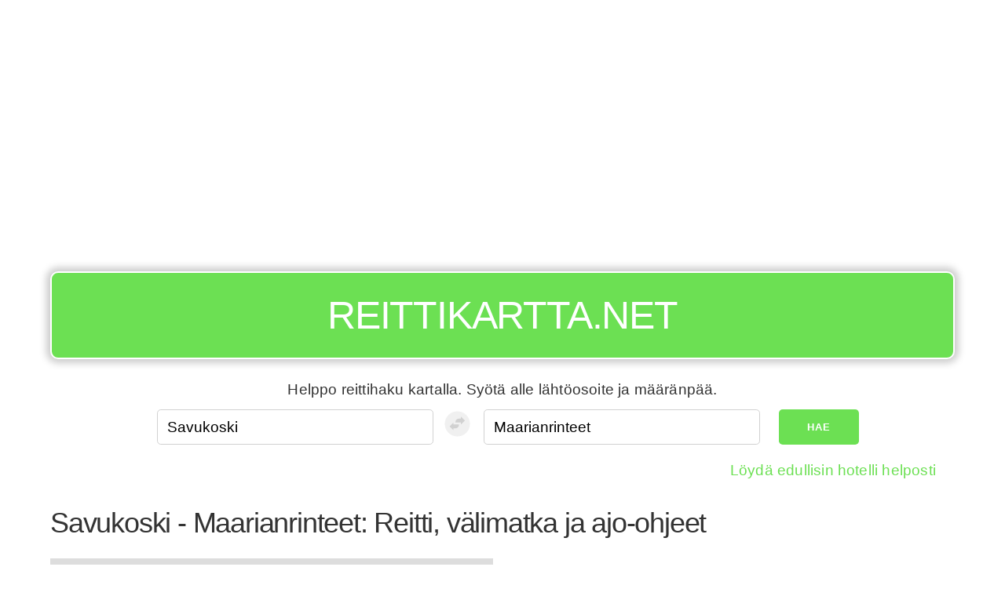

--- FILE ---
content_type: text/html; charset=UTF-8
request_url: https://reittikartta.net/savukoski/maarianrinteet
body_size: 8840
content:
<!DOCTYPE html><html lang="fi"><head><!-- hetzner --><meta charset="UTF-8" /><meta name="viewport" content="width=device-width, initial-scale=1" /><title>Savukoski - Maarianrinteet: Reitti, välimatka ja ajo-ohjeet</title><meta name="description" content="Reittihaku, ajo-ohjeet ja reittikartta matkalle Savukoski - Maarianrinteet. Vertaa helposti etäisyyksiä, juna, linja-auto ja lentoreittien kestoja ja hintoja - löydä sinulle sopivin vaihtoehto!" /><meta name="apple-mobile-web-app-capable" content="yes" /><meta name="theme-color" content="#6ce053" /><script type="application/ld+json">
        {
        "@context" : "https://schema.org",
        "@type" : "WebSite",
        "name" : "Reittikartta.net",
        "url" : "https://reittikartta.net"
        }
    </script><link rel="preconnect" href="https://adservice.google.com/"><link rel="preconnect" href="https://googleads.g.doubleclick.net/"><link rel="preconnect" href="https://www.googletagservices.com/"><link rel="preconnect" href="https://tpc.googlesyndication.com/"><link rel="preconnect" href="https://pagead2.googlesyndication.com/"><link rel="preconnect" href="https://www.googletagservices.com/"><link rel="canonical" href="https://reittikartta.net/savukoski/maarianrinteet"><link rel="icon" type="image/x-icon" href="/favicon.ico?r9305cc06" /><link
    rel="stylesheet"
    href="https://unpkg.com/leaflet@1.9.4/dist/leaflet.css"
    integrity="sha256-p4NxAoJBhIIN+hmNHrzRCf9tD/miZyoHS5obTRR9BMY="
    crossorigin=""
    media="print"
    onload="this.onload=null;this.media='all';"  /><link rel="stylesheet" href="https://unpkg.com/leaflet-routing-machine@3.2.12/dist/leaflet-routing-machine.css"
  media="print"
  onload="this.onload=null;this.media='all';"
  /><style>
*,*:after,*:before{box-sizing:inherit}html{box-sizing:border-box;font-size:62.5%}body{color:#606c76;font-family:'Roboto', 'Helvetica Neue', 'Helvetica', 'Arial', sans-serif;font-size:1.6em;font-weight:300;letter-spacing:.01em;line-height:1.6}blockquote{border-left:0.3rem solid #d1d1d1;margin-left:0;margin-right:0;padding:1rem 1.5rem}blockquote *:last-child{margin-bottom:0}.button,button,input[type='button'],input[type='reset'],input[type='submit']{background-color:#9b4dca;border:0.1rem solid #9b4dca;border-radius:.4rem;color:#fff;cursor:pointer;display:inline-block;font-size:1.1rem;font-weight:700;height:3.8rem;letter-spacing:.1rem;line-height:3.8rem;padding:0 3.0rem;text-align:center;text-decoration:none;text-transform:uppercase;white-space:nowrap}.button:focus,.button:hover,button:focus,button:hover,input[type='button']:focus,input[type='button']:hover,input[type='reset']:focus,input[type='reset']:hover,input[type='submit']:focus,input[type='submit']:hover{background-color:#606c76;border-color:#606c76;color:#fff;outline:0}.button[disabled],button[disabled],input[type='button'][disabled],input[type='reset'][disabled],input[type='submit'][disabled]{cursor:default;opacity:.5}.button[disabled]:focus,.button[disabled]:hover,button[disabled]:focus,button[disabled]:hover,input[type='button'][disabled]:focus,input[type='button'][disabled]:hover,input[type='reset'][disabled]:focus,input[type='reset'][disabled]:hover,input[type='submit'][disabled]:focus,input[type='submit'][disabled]:hover{background-color:#9b4dca;border-color:#9b4dca}.button.button-outline,button.button-outline,input[type='button'].button-outline,input[type='reset'].button-outline,input[type='submit'].button-outline{background-color:transparent;color:#9b4dca}.button.button-outline:focus,.button.button-outline:hover,button.button-outline:focus,button.button-outline:hover,input[type='button'].button-outline:focus,input[type='button'].button-outline:hover,input[type='reset'].button-outline:focus,input[type='reset'].button-outline:hover,input[type='submit'].button-outline:focus,input[type='submit'].button-outline:hover{background-color:transparent;border-color:#606c76;color:#606c76}.button.button-outline[disabled]:focus,.button.button-outline[disabled]:hover,button.button-outline[disabled]:focus,button.button-outline[disabled]:hover,input[type='button'].button-outline[disabled]:focus,input[type='button'].button-outline[disabled]:hover,input[type='reset'].button-outline[disabled]:focus,input[type='reset'].button-outline[disabled]:hover,input[type='submit'].button-outline[disabled]:focus,input[type='submit'].button-outline[disabled]:hover{border-color:inherit;color:#9b4dca}.button.button-clear,button.button-clear,input[type='button'].button-clear,input[type='reset'].button-clear,input[type='submit'].button-clear{background-color:transparent;border-color:transparent;color:#9b4dca}.button.button-clear:focus,.button.button-clear:hover,button.button-clear:focus,button.button-clear:hover,input[type='button'].button-clear:focus,input[type='button'].button-clear:hover,input[type='reset'].button-clear:focus,input[type='reset'].button-clear:hover,input[type='submit'].button-clear:focus,input[type='submit'].button-clear:hover{background-color:transparent;border-color:transparent;color:#606c76}.button.button-clear[disabled]:focus,.button.button-clear[disabled]:hover,button.button-clear[disabled]:focus,button.button-clear[disabled]:hover,input[type='button'].button-clear[disabled]:focus,input[type='button'].button-clear[disabled]:hover,input[type='reset'].button-clear[disabled]:focus,input[type='reset'].button-clear[disabled]:hover,input[type='submit'].button-clear[disabled]:focus,input[type='submit'].button-clear[disabled]:hover{color:#9b4dca}code{background:#f4f5f6;border-radius:.4rem;font-size:86%;margin:0 .2rem;padding:.2rem .5rem;white-space:nowrap}pre{background:#f4f5f6;border-left:0.3rem solid #9b4dca;overflow-y:hidden}pre>code{border-radius:0;display:block;padding:1rem 1.5rem;white-space:pre}hr{border:0;border-top:0.1rem solid #f4f5f6;margin:3.0rem 0}input[type='email'],input[type='number'],input[type='password'],input[type='search'],input[type='tel'],input[type='text'],input[type='url'],textarea,select{-webkit-appearance:none;-moz-appearance:none;appearance:none;background-color:transparent;border:0.1rem solid #d1d1d1;border-radius:.4rem;box-shadow:none;box-sizing:inherit;height:3.8rem;padding:.6rem 1.0rem;width:100%}input[type='email']:focus,input[type='number']:focus,input[type='password']:focus,input[type='search']:focus,input[type='tel']:focus,input[type='text']:focus,input[type='url']:focus,textarea:focus,select:focus{border-color:#9b4dca;outline:0}select{background:url('data:image/svg+xml;utf8,<svg xmlns="http://www.w3.org/2000/svg" height="14" viewBox="0 0 29 14" width="29"><path fill="#d1d1d1" d="M9.37727 3.625l5.08154 6.93523L19.54036 3.625"/></svg>') center right no-repeat;padding-right:3.0rem}select:focus{background-image:url('data:image/svg+xml;utf8,<svg xmlns="http://www.w3.org/2000/svg" height="14" viewBox="0 0 29 14" width="29"><path fill="#9b4dca" d="M9.37727 3.625l5.08154 6.93523L19.54036 3.625"/></svg>')}textarea{min-height:6.5rem}label,legend{display:block;font-size:1.6rem;font-weight:700;margin-bottom:.5rem}fieldset{border-width:0;padding:0}input[type='checkbox'],input[type='radio']{display:inline}.label-inline{display:inline-block;font-weight:normal;margin-left:.5rem}.container{margin:0 auto;max-width:112.0rem;padding:0 2.0rem;position:relative;width:100%}.row{display:flex;flex-direction:column;padding:0;width:100%}.row.row-no-padding{padding:0}.row.row-no-padding>.column{padding:0}.row.row-wrap{flex-wrap:wrap}.row.row-top{align-items:flex-start}.row.row-bottom{align-items:flex-end}.row.row-center{align-items:center}.row.row-stretch{align-items:stretch}.row.row-baseline{align-items:baseline}.row .column{display:block;flex:1 1 auto;margin-left:0;max-width:100%;width:100%}.row .column.column-offset-10{margin-left:10%}.row .column.column-offset-20{margin-left:20%}.row .column.column-offset-25{margin-left:25%}.row .column.column-offset-33,.row .column.column-offset-34{margin-left:33.3333%}.row .column.column-offset-50{margin-left:50%}.row .column.column-offset-66,.row .column.column-offset-67{margin-left:66.6666%}.row .column.column-offset-75{margin-left:75%}.row .column.column-offset-80{margin-left:80%}.row .column.column-offset-90{margin-left:90%}.row .column.column-10{flex:0 0 10%;max-width:10%}.row .column.column-20{flex:0 0 20%;max-width:20%}.row .column.column-25{flex:0 0 25%;max-width:25%}.row .column.column-33,.row .column.column-34{flex:0 0 33.3333%;max-width:33.3333%}.row .column.column-40{flex:0 0 40%;max-width:40%}.row .column.column-50{flex:0 0 50%;max-width:50%}.row .column.column-60{flex:0 0 60%;max-width:60%}.row .column.column-66,.row .column.column-67{flex:0 0 66.6666%;max-width:66.6666%}.row .column.column-75{flex:0 0 75%;max-width:75%}.row .column.column-80{flex:0 0 80%;max-width:80%}.row .column.column-90{flex:0 0 90%;max-width:90%}.row .column .column-top{align-self:flex-start}.row .column .column-bottom{align-self:flex-end}.row .column .column-center{-ms-grid-row-align:center;align-self:center}@media (min-width: 40rem){.row{flex-direction:row;margin-left:-1.0rem;width:calc(100% + 2.0rem)}.row .column{margin-bottom:inherit;padding:0 1.0rem}}a{color:#9b4dca;text-decoration:none}a:focus,a:hover{color:#606c76}dl,ol,ul{list-style:none;margin-top:0;padding-left:0}dl dl,dl ol,dl ul,ol dl,ol ol,ol ul,ul dl,ul ol,ul ul{font-size:90%;margin:1.5rem 0 1.5rem 3.0rem}ol{list-style:decimal inside}ul{list-style:circle inside}.button,button,dd,dt,li{margin-bottom:1.0rem}fieldset,input,select,textarea{margin-bottom:1.5rem}blockquote,dl,figure,form,ol,p,pre,table,ul{margin-bottom:2.5rem}table{border-spacing:0;width:100%}td,th{border-bottom:0.1rem solid #e1e1e1;padding:1.2rem 1.5rem;text-align:left}td:first-child,th:first-child{padding-left:0}td:last-child,th:last-child{padding-right:0}b,strong{font-weight:bold}p{margin-top:0}h1,h2,h3,h4,h5,h6{font-weight:300;letter-spacing:-.1rem;margin-bottom:2.0rem;margin-top:0}h1{font-size:4.6rem;line-height:1.2}h2{font-size:3.6rem;line-height:1.25}h3{font-size:2.8rem;line-height:1.3}h4{font-size:2.2rem;letter-spacing:-.08rem;line-height:1.35}h5{font-size:1.8rem;letter-spacing:-.05rem;line-height:1.5}h6{font-size:1.6rem;letter-spacing:0;line-height:1.4}img{max-width:100%}.clearfix:after{clear:both;content:' ';display:table}.float-left{float:left}.float-right{float:right}
body {color: #333;font-family: 'Arial', sans-serif;}#map {min-height: 480px;}#routeapp-map {display: none;}#routeapp-map button, #routeapp-map a.button {margin: 0.5em;}h1 {font-size: 3rem;}header {top: 0;left: 0;z-index: 999;color: #fff;}header * {margin: 0;padding: 0;}header h2 a, header h2 a:hover, header h2 a:visited {color: #fff;}button, a.button {background-color: #6ce053;border: none;}button:hover, a.button:hover {background-color: #008a00;}form {margin: 0;}form input {font-size: 1em;}input[type='email']:focus,input[type='number']:focus,input[type='password']:focus,input[type='search']:focus,input[type='tel']:focus,input[type='text']:focus,input[type='url']:focus,textarea:focus,select:focus {border-color: #6ce053;outline: 0;}a {color: #6ce053;text-decoration: none;}a:focus, a:hover {color: #6ce053;}#routeapp-content a {color: #333;}#routeapp-content a:hover {text-decoration: underline;}.location-list li {display: inline-block;}.location-list li a {padding: 0.5em;margin: 0.25em;background-color: #f3f3f3;display: block;font-size: 1.5rem;}#routeapp-form .column-help-text {text-align: center;margin: 0.5em;}#routeapp-form .column-promo-links {text-align: right;}#directions .MicrosoftMap.dirSDK .directionsPanel {width: 100%;}#reverse-path{background-color: #fff;padding: 0;}g{transform: translate(23px, 23px);}.cr0{fill:#f0f0f0;}.st0{fill:#d1d1d1;}:focus .cr0{fill:#6ce053;}:focus  .st0{fill:#ffffff;}.transit-info {margin-top: 1em;padding: 1em;background: #f9f9f9;border-radius: 10px;}.transit-info table,.transit-info-operators span,.transit-info-operators a {font-size: 1.2rem;}.transit-info-operators span {color: #606c76;}.transit-info h3 {font-size: 1.25em;}.transit-info h4 {font-size: 1.1em;}.button-container {margin: 1em 0 1em 0;}@media (max-width: 40rem) {header {position: fixed !important;background: #6ce053;z-index: 9999;}header h2 {font-size: 30px;line-height: 46px;}header nav a,header nav a:focus,header nav a:active,header nav a:hover {color: #fff;}header nav button {position: absolute;right: 20px;top: 10px;font-size: 2em;margin-top: -8px;}header nav ul {list-style-type: none;margin: 1em 0 1em 0;}header nav ul a {display: block;padding: 0.25em;font-size: 1.25em;}.container-header-ad {margin-top: 60px !important;}form.row .column.column-33 {max-width: none;flex: 0;}.hide-mobile,.ad-slot-sidebar {display: none;}.button-container a,.button-container button,#routeapp-form button{font-size: 1.3rem;width: 100%;}#routeapp-form .column-10{max-width: 100%;}g {transform:rotate(-87deg)translate(-98px, 27px)}#map {min-height: 240px;}.transit-info table,.transit-info-operators span,.transit-info-operators a {font-size: 1.5rem;}.transit-info,.button-container {overflow: hidden;}.transit-info-distance {display: none;}}@media (min-width: 40rem) {html {font-size: 75%;}.app-wrapper {max-width: 1200px;margin:0 auto;}header {padding-top: 1em !important;}header .sign {background-color: #6ce053;border-radius: 10px;border: 2px solid #fff;padding: .3em;text-align: center;text-transform: uppercase;color: #fff;font-size: 4em;-moz-box-shadow: 0 0 10px 5px #ccc;-webkit-box-shadow: 0 0 10px 5px #ccc;box-shadow: 0 0 10px 5px #ccc;margin-bottom: 15px;}header .sign h2 {font-size: 0.65em;}header nav {display: none;}form {justify-content: center;}.ad-slot-sidebar {max-width: 300px;height: 600px;margin: 1em auto;}.transit .ad-slot-sidebar {width: 336px;min-height: 280px;}.column-frontpage-ad {margin-top: -60px;}}@media print { #map { height: 400px !important; width: 100% !important; }.sign {margin: 1em;padding: 1em;border-radius: 0.5em;border: 3px solid #000;text-align:center;color: #fff !important;}.sign a {color: #000 !important;}#routeapp-map .row {display: block !important;}.column {width: 100% !important;}footer,.adsbygoogle,.ad-slot-sidebar,.button-container,#routeapp-form {display: none !important;}}.adsbygoogle {margin-top: 1em;margin-bottom: 1em;}

    /* Make variable height directions scrollable on mobile */
    @media (max-width: 768px) {
        #directions {
            height: 600px !important;
            overflow: auto !important;
        }
    }

    .leaflet-bar {
        box-shadow: none !important
    }

    .leaflet-routing-container, .leaflet-routing-error {
        width: 100% !important;
    }

    .leaflet-routing-alt {
        max-height: 800px !important;
    }

    </style><meta property="og:site_name" content="reittikartta.net" /><meta property="og:title" content="Savukoski - Maarianrinteet: Reitti, välimatka ja ajo-ohjeet" /><meta property="og:type" content="website" /><meta property="og:url" content="https://reittikartta.net/savukoski/maarianrinteet" /><meta property="og:description" content="Reittihaku, ajo-ohjeet ja reittikartta matkalle Savukoski - Maarianrinteet. Vertaa helposti etäisyyksiä, juna, linja-auto ja lentoreittien kestoja ja hintoja - löydä sinulle sopivin vaihtoehto!" /><script type="application/ld+json">{"@context":"http:\/\/schema.org","@type":"TravelAction","fromLocation":{"@type":"Place","name":"Maarianrinteet"},"toLocation":{"@type":"Place","name":"Savukoski"},"Distance":"385 km"}</script><script async src="//pagead2.googlesyndication.com/pagead/js/adsbygoogle.js"></script><script>
        (adsbygoogle = window.adsbygoogle || []).push({
            google_ad_client: "ca-pub-9905412022020408",
            enable_page_level_ads: true
        });

        if ('serviceWorker' in navigator) {

            navigator.serviceWorker.register('/sw.js')
                .then(function(registration) {
                    console.log('Registration successful, scope is:', registration.scope);

                    if(registration.active){

                        var scriptURL = registration.active.scriptURL;

                        if (scriptURL.includes('?')){
                            console.log('versioned sw.js in use');
                            registration.unregister().then(function(boolean) {
                                if(boolean){
                                    console.log('...so it was unregistered to be registered next time.');
                                }
                            });
                        }

                    }


                })
                .catch(function(error) {
                    console.log('Service worker registration failed, error:', error);
                });

        }

    </script><link rel="manifest" href="/manifest.json"></head><body><div class="app-wrapper app-lang-fi"><div class="container container-header-ad"><div class="row"><div class="column"><div class="ad-slot-header"><script async src="//pagead2.googlesyndication.com/pagead/js/adsbygoogle.js"></script><ins class="adsbygoogle"
                         style="display:block;"
                         data-ad-client="ca-pub-9905412022020408"
                         data-ad-slot="6261122971"
                         data-ad-format="auto"
                         data-full-width-responsive="true"></ins><script>
                        (adsbygoogle = window.adsbygoogle || []).push({});
                    </script></div></div></div></div><header class="container"><div class="row"><div class="column"><div class="sign"><h2><a href="/">Reittikartta.net</a></h2><div id="routeapp-menu"></div></div></div></div></header><div class="container container-main"><main><div id="routeapp-form"><div class="container"><div class="row"><div class="column column-help-text">Helppo reittihaku kartalla. Syötä alle lähtöosoite ja määränpää.</div></div><form class="row" action="https://reittikartta.net/fallback-search"><div class="column column-33"><input type="text" name="fromAddress" placeholder="Lähtöpaikka" /></div><button disabled=true id="reverse-path" tabIndex={4} type="button"  ><svg width="40px" height="40px" viewBox="-10 -10 160 160"><circle cx="64" cy="64" r="64" className="cr0"></circle><g><path className="st0" d="M21.1,34l-20,20l20,20V64h10c9.9,0,18-8.1,18-18v-2h-28V34z"></path><path className="st0" d="M79.1,24l-20-20v10h-10c-9.9,0-18,8.1-18,18v2h28v10L79.1,24z"></path></g></svg></button><div class="column column-33"><input type="text" name="toAddress" placeholder="Määränpää" /></div><div class="column column-10"><button>Hae</button></div></form><div class="row"><div class="column column-promo-links"><p></p></div></div></div></div><div class="row"><div class="column"><h1 id="routeapp-title">Savukoski - Maarianrinteet: Reitti, välimatka ja ajo-ohjeet</h1></div></div><div id="routeapp-map"><div class="row"><div class="column map-container"><div id="map"></div></div><div class="column"><div id="directions"></div></div></div></div><div id="routeapp-content"><div style="min-height: 500px;"></div></div><div class="row"><div class="column"><div class="ad-slot-footer"><script async src="//pagead2.googlesyndication.com/pagead/js/adsbygoogle.js"></script><ins class="adsbygoogle"
                     style="display:block"
                     data-ad-client="ca-pub-9905412022020408"
                     data-ad-slot="9214589375"
                     data-ad-format="auto"
                     data-full-width-responsive="true"></ins><script>
                    (adsbygoogle = window.adsbygoogle || []).push({});
                </script></div></div></div><p><a href="/lista/city">Löydä kaikki luokassa Kaupunki tai kunta</a>,
            <a href="/lista/ski-resort">Löydä kaikki luokassa Laskettelukeskus</a>,
        <a href="/savukoski">Kartta Savukoski</a>,
    <a href="/maarianrinteet">Kartta Maarianrinteet</a></p><!-- here for translation generation
Tulosta,
Halvat hotellit,
Hae lennot, bussit ja junat,
Halvat vuokra-autot,
Kalustettu asunto vuokralle,
Jaa Facebookissa,
Löydä edullisin hotelli helposti,
Löydä edullisin hotelli helposti,
Kulkuväline,
Matka,
Kesto,
Hinta,
Aikataulut ja hintatiedot,
Vertaa matkan etäisyyttä ja kestoa bussilla, junalla tai omalla autolla,
--></main><footer><hr /><nav><p>Muita toimintoja: <a href="/reittihaku">Reittihaku</a>, <a href="/reittihaku/eurooppa">Reitit ja kartat Euroopassa</a>, <a href="/suosituimmat-reitit">Suosituimmat reitit</a></p><p>Muita kartta- ja reittipalveluita: <a href="http://maps.yandex.com/">Yandex</a>, <a href="https://bing.com/maps">Bing kartat</a>, <a href="http://wego.here.com/">Here maps</a>, <a href="http://www.fonecta.fi/kartat/">Eniro, Fonecta, 020202</a>, <a href="https://maps.google.fi/">Google Maps</a>, <a href="http://matka.fi">Matka.fi</a>, <a href="http://reittiopas.fi/">HSL Reittiopas</a>, <a href="http://lautta.net/rengastie">Rengastien reittihaku</a>, <a href="http://www.viamichelin.com">Via Michelin</a>, <a href="/reittihaku">Reittihaku</a>, <a href="https://reittiopas.net/">Reittiopas</a>, <a href="https://perille.fi">Perille.fi</a>,
                    <a href="https://dojazdu.net/">Trasy i mapy</a>,                    <a href="https://ruttplanerare.se/">Karta och ruttplanerare</a>,                    <a href="https://ruteplanlegger.net/">Ruteplanlegger og kart</a>,                    <a href="https://ruter.me/">Utevejledning og kort</a>,                    <a href="https://routemap.info/">Routes and maps</a>,                    <a href="https://percorsi.me/">Percorsi e itinerari stradali</a>,                    <a href="https://routenplaner.cc/">Routenplaner</a>,                    <a href="https://auto-karta.net/">Auto karta i planiranje rute puta</a>,                    <a href="https://reittikartta.net/">Reittihaku välimatkat ja Suomen kartta</a>,                    <a href="https://itinerarios.me/">Mapas e Itinerários</a>,                    <a href="https://planovac.net/">Plánovač trasy a mapy</a>,                    <a href="https://utvonalterv.net/">Útvonalterv és térképek</a>,                    <a href="https://como-llegar.org/">Rutas y cómo llegar</a>,                    <a href="https://traseu.net/">Distanțele și indicații rutiere</a>,                    <a href="https://trasa-mapy.net/">Trasy a vzdialenosti</a>,                    <a href="https://itineraire.me/">Cartes et itinéraires</a>,                    <a href="https://chile.como-llegar.org/">Rutas en Chile</a>,                    <a href="https://routekaart.net/">Routebeschrijving en routeplanner</a>,                    <a href="https://marsruut.net/">Marsruute kaardil sõidujuhistega</a>,                    <a href="https://marsruts.net/">Maršruti kartē ar braukšanas virzienos</a>,                    <a href="https://marsrutas.net/">Maršrutai žemėlapyje su vairavimo kryptimis</a>,                    <a href="https://karta-marshruta.net/">Маршруты и карты</a>,                    <a href="https://routenplaner.me/">Routenplaner Schweiz</a>,                    <a href="https://ch.itineraire.me/">Iitinéraires et en Suisse</a>,                    <a href="https://ch.percorsi.me/">Percorsi e indicazioni stradali in Svizzera</a></p><p>Tämä sivusto käyttää evästeitä kokemuksesi parantamiseksi. Henkilö- tai hakutietoja ei tallenneta.</p></nav></footer></div></div><script>

var transLib = '/bundles/bazingajstranslation/js/translator.min.js?r9305cc06';
var transFile = '/translations?r9305cc06';
var initialState = {"fromLocation":{"id":2503,"slug":"savukoski","text":"Savukoski","lat":67.29233,"lon":28.15864,"country":"fi","types":["city"],"extIds":{"bid":"-1386148","tid":"81664"}},"toLocation":{"id":5339,"slug":"maarianrinteet","text":"Maarianrinteet","lat":62.9186399,"lon":28.6493465,"country":"fi","types":["ski-resort"],"extIds":{"bid":null,"tid":null}},"defaultCoordinates":{"lat":65.5719999,"lng":26.8341562},"menuItems":[{"text":"Halvat hotellit","link":"\/_redirect\/hotels"},{"text":"Halvat vuokra-autot","link":"\/_redirect\/rentalcars"},{"text":"Halvat lennot","link":"\/_redirect\/flights"},{"text":"L\u00f6yd\u00e4 paikkoja","link":"\/_redirect\/locations"},{"text":"Aloitussivulle","link":"\/"}],"rootUrl":"\/","autoRunRouting":true,"cityToCity":false,"showPinPoint":false,"locale":"fi","mapLocale":"fi","mapProvider":"leaflet","mapKey":"AjUWyjJ9D54WcRwVTNTHBlBjsO7ut4IW5tYmOALq9XVLit239Ag78wCWSjsP_qIN","defaultZoom":5,"showDashboard":false,"disableZooming":true,"disablePanning":true,"hotelLinkBase":"http:\/\/www.dpbolvw.net\/click-8350416-11891544","hotelLinkCountry":"fi","rentalCarLink":"https:\/\/www.autoeurope.fi\/vuokraauto\/?tt=13875_12_196344_fi-rental","flightsLink":"http:\/\/tc.tradetracker.net\/?c=20048&amp;m=758994&amp;a=196344&amp;","forenomLink":"https:\/\/go.forenom.com\/t\/t?a=1587143475&as=1797188958&t=2&tk=1&url=www.forenom.com\/fi\/kohdehaku?","taxiLink":"https:\/\/www.booking.com\/taxi\/index.fi.html?aid=1270485","routeSearchUrl":"https:\/\/reittiopas.net\/s\/","mapVisible":true,"searchHint":"Finland","adSenseConfig":{"pub_id":"ca-pub-9905412022020408","locations":{"header":{"title":"header","id":6261122971,"size":"auto"},"sidebar":{"title":"sidebar","id":7201698573,"size":"auto"},"content":{"title":"content","id":4028046579,"size":"auto"},"footer":{"title":"footer","id":9214589375,"size":"auto"}}},"pageTitle":"Savukoski - Maarianrinteet: Reitti, v\u00e4limatka ja ajo-ohjeet","documentTitle":"Savukoski - Maarianrinteet: Reitti, v\u00e4limatka ja ajo-ohjeet","documentDescription":"Reittihaku, ajo-ohjeet ja reittikartta matkalle Savukoski - Maarianrinteet. Vertaa helposti et\u00e4isyyksi\u00e4, juna, linja-auto ja lentoreittien kestoja ja hintoja - l\u00f6yd\u00e4 sinulle sopivin vaihtoehto!","tripDetails":null,"bookingDirect":true,"bookingAid":1270485,"allTypes":["city","ski-resort"],"countries":null,"currency":"\u20ac","currencyRate":0.92,"reverseGeocodedAddressFrom":"","reverseGeocodedAddressTo":"","internalRoute":false,"setCountries":["finland"]};

/*
/bundles/bazingajstranslation/js/translator.min.js?r9305cc06
/translations?r9305cc06
*/

</script><script src="/bundles/app/dist/app.js?r9305cc06" defer></script><script>
// Define dataLayer and the gtag function.
window.dataLayer = window.dataLayer || [];
function gtag(){dataLayer.push(arguments);}

// Set default consent to 'denied' as a placeholder
// Determine actual values based on your own requirements
gtag('consent', 'default', {
  'ad_storage': 'granted',
  'ad_user_data': 'granted',
  'ad_personalization': 'granted',
  'analytics_storage': 'granted',
  'wait_for_update': 3000
});
window.gtag_enable_tcf_support=true;
</script><script async src="https://www.googletagmanager.com/gtag/js?id=GT-PBKHV8B"></script><script>

  var platformVersion = '3';
  var mapProvider = 'leaflet';
  var mapKey = 'ajuwyj';
  var trackerType= 'gtag'
  var trackerIds = ['G-S2V6G1TJTF'];
      trackerIds.push('G-FEDQ5YE6MH');

    window.dataLayer = window.dataLayer || [];
  gtag('js', new Date());

  var customDimension = {'dimension1': platformVersion,
  'dimension2': mapProvider,
  'dimension3': mapKey};

  gtag('config', 'GT-PBKHV8B', customDimension);

      gtag('config', 'G-FEDQ5YE6MH', customDimension);

  
</script><script defer src="https://static.cloudflareinsights.com/beacon.min.js/vcd15cbe7772f49c399c6a5babf22c1241717689176015" integrity="sha512-ZpsOmlRQV6y907TI0dKBHq9Md29nnaEIPlkf84rnaERnq6zvWvPUqr2ft8M1aS28oN72PdrCzSjY4U6VaAw1EQ==" data-cf-beacon='{"version":"2024.11.0","token":"f8f7a8c0784b429fb908af97e2e9e767","r":1,"server_timing":{"name":{"cfCacheStatus":true,"cfEdge":true,"cfExtPri":true,"cfL4":true,"cfOrigin":true,"cfSpeedBrain":true},"location_startswith":null}}' crossorigin="anonymous"></script>
</body></html>

--- FILE ---
content_type: text/html; charset=utf-8
request_url: https://www.google.com/recaptcha/api2/aframe
body_size: 267
content:
<!DOCTYPE HTML><html><head><meta http-equiv="content-type" content="text/html; charset=UTF-8"></head><body><script nonce="QhXt6nPbe3JWcBqEClIUxQ">/** Anti-fraud and anti-abuse applications only. See google.com/recaptcha */ try{var clients={'sodar':'https://pagead2.googlesyndication.com/pagead/sodar?'};window.addEventListener("message",function(a){try{if(a.source===window.parent){var b=JSON.parse(a.data);var c=clients[b['id']];if(c){var d=document.createElement('img');d.src=c+b['params']+'&rc='+(localStorage.getItem("rc::a")?sessionStorage.getItem("rc::b"):"");window.document.body.appendChild(d);sessionStorage.setItem("rc::e",parseInt(sessionStorage.getItem("rc::e")||0)+1);localStorage.setItem("rc::h",'1765362700073');}}}catch(b){}});window.parent.postMessage("_grecaptcha_ready", "*");}catch(b){}</script></body></html>

--- FILE ---
content_type: application/javascript
request_url: https://reittikartta.net/translations?r9305cc06
body_size: 1830
content:
(function (t) {
t.fallback = 'en';
t.defaultDomain = 'messages';
// fi
t.add("action.new", "Lis\u00e4\u00e4 uusi %entity_name%", "messages", "fi");
t.add("action.show", "N\u00e4yt\u00e4", "messages", "fi");
t.add("action.edit", "Muokkaa", "messages", "fi");
t.add("action.search", "Etsi", "messages", "fi");
t.add("action.delete", "Poista", "messages", "fi");
t.add("action.save", "Tallenna muutokset", "messages", "fi");
t.add("action.cancel", "Peruuta", "messages", "fi");
t.add("action.list", "Takaisin listaan", "messages", "fi");
t.add("label.form.empty_value", "Ei mit\u00e4\u00e4n", "messages", "fi");
t.add("__name__label__", "__name__label__", "messages", "fi");
t.add("action_buttons.find_hotels", "Halvat hotellit", "messages", "fi");
t.add("action_buttons.find_rental_car", "Halvat vuokra-autot", "messages", "fi");
t.add("action_buttons.find_route", "Hae lennot, bussit ja junat", "messages", "fi");
t.add("action_buttons.print", "Tulosta", "messages", "fi");
t.add("action_buttons.share_link", "Jaa Facebookissa", "messages", "fi");
t.add("action_buttons.reserve_taxi", "Varaa taksi", "messages", "fi");
t.add("action_buttons.forenom_apartments", "Kalustettu asunto vuokralle", "messages", "fi");
t.add("transit_info.header", "Vertaa matkan et\u00e4isyytt\u00e4 ja kestoa bussilla, junalla tai omalla autolla", "messages", "fi");
t.add("transit_info.operators", "Aikataulut ja hintatiedot", "messages", "fi");
t.add("transit_info.vehicle", "Kulkuv\u00e4line", "messages", "fi");
t.add("transit_info.distance", "Matka", "messages", "fi");
t.add("transit_info.duration", "Kesto", "messages", "fi");
t.add("transit_info.price_estimate", "Hinta", "messages", "fi");
t.add("footer.popular_routes", "Suosituimmat reitit", "messages", "fi");
t.add("footer.route_search", "Reittihaku", "messages", "fi");
t.add("footer.route_search_continent", "Reitit ja kartat Euroopassa", "messages", "fi");
t.add("footer.cookie_notice", "T\u00e4m\u00e4 sivusto k\u00e4ytt\u00e4\u00e4 ev\u00e4steit\u00e4 kokemuksesi parantamiseksi. Henkil\u00f6- tai hakutietoja ei tallenneta.", "messages", "fi");
t.add("footer.features", "Muita toimintoja:", "messages", "fi");
t.add("footer.copy_text", "Muita kartta- ja reittipalveluita: <a href=\"http:\/\/maps.yandex.com\/\">Yandex<\/a>, <a href=\"http:\/\/bing.com\/maps\">Bing kartat<\/a>, <a href=\"http:\/\/wego.here.com\/\">Here maps<\/a>, <a href=\"http:\/\/www.fonecta.fi\/kartat\/\">Eniro, Fonecta, 020202<\/a>, <a href=\"http:\/\/maps.google.fi\/\">Google Maps<\/a>, <a href=\"http:\/\/matka.fi\">Matka.fi<\/a>, <a href=\"http:\/\/reittiopas.fi\/\">HSL Reittiopas<\/a>, <a href=\"http:\/\/lautta.net\/rengastie\">Rengastien reittihaku<\/a>, <a href=\"http:\/\/www.viamichelin.com\">Via Michelin<\/a>, <a href=\"\/reittihaku\">Reittihaku<\/a>, <a href=\"https:\/\/reittiopas.net\/\">Reittiopas<\/a>, <a href=\"https:\/\/perille.fi\">Perille.fi<\/a>,\n", "messages", "fi");
t.add("front_page.description", "Reittihaku: Helppok\u00e4ytt\u00f6iset ja maksuttomat v\u00e4limatkat, ajo-ohjeet ja kartat Suomessa. Kuin Eniron reittiopas, mutta sis\u00e4lt\u00e4\u00e4 my\u00f6s suorat linkit juna- ja bussi-reitteihin!", "messages", "fi");
t.add("front_page.title", "Reittihaku, kartat ja v\u00e4limatkat", "messages", "fi");
t.add("front_page.main_header", "Reittihaku, kartat ja v\u00e4limatkat", "messages", "fi");
t.add("location_view.description", "Kartta __location_1: Taksit ja reittiopas - L\u00f6yd\u00e4 reittihaulla helposti ajo-reitit ja v\u00e4limatkat Suomessa. Linkit bussi ja juna-aikatauluihin.", "messages", "fi");
t.add("location_view.title", "Kartta __location_1 - Taksit ja reittiopas", "messages", "fi");
t.add("location_view.main_header", "Kartta __location_1 - Taksit, reittiopas ja reittihaku", "messages", "fi");
t.add("location_view.extra_info", "Lis\u00e4tietoja paikasta __location_1", "messages", "fi");
t.add("location_view.website", "Verkkosivu", "messages", "fi");
t.add("location_view.nearby_cities", "Kaupungit ja kunnat l\u00e4hell\u00e4 paikkaa", "messages", "fi");
t.add("locations_list.description", "Karttahaku: \"__location_type\". L\u00f6yd\u00e4 reitit ja ajo-ohjeet helposti kartalla k\u00e4ytt\u00e4en karttahakua ja v\u00e4limatkalaskuria.", "messages", "fi");
t.add("locations_list.title", "__location_type - listaus kaikista paikoista Suomessa, v\u00e4limatkat, v\u00e4limatkalaskuri ja karttahaku", "messages", "fi");
t.add("locations_list.main_header", "__location_type - karttahaku", "messages", "fi");
t.add("route_view.description", "Reittihaku, ajo-ohjeet ja reittikartta matkalle __location_1 - __location_2. Vertaa helposti et\u00e4isyyksi\u00e4, juna, linja-auto ja lentoreittien kestoja ja hintoja - l\u00f6yd\u00e4 sinulle sopivin vaihtoehto!", "messages", "fi");
t.add("route_view.title", "__location_1 - __location_2: Reitti, v\u00e4limatka ja ajo-ohjeet", "messages", "fi");
t.add("route_view.main_header", "__location_1 - __location_2: Reitti, v\u00e4limatka ja ajo-ohjeet", "messages", "fi");
t.add("route_search.description", "Helppok\u00e4ytt\u00f6inen ja ilmainen reittihaku - Ajo-ohjeet kartalla.", "messages", "fi");
t.add("route_search.title", "Reittihaku", "messages", "fi");
t.add("route_search.main_header", "Reittihaku", "messages", "fi");
t.add("continent_landing.description", "Reittihaku auttaa sinua l\u00f6yt\u00e4m\u00e4\u00e4n reitit maittain. Se on helppok\u00e4ytt\u00f6inen ja toimii tabletilla, \u00e4lypuhelimella tai tietokoneella. Voit my\u00f6s tulostaa ohjeet.", "messages", "fi");
t.add("continent_landing.title", "Reittihaku - Ilmaiset ja helppok\u00e4ytt\u00f6iset ajo-ohjeet pohjoismaissa ja koko Euroopassa", "messages", "fi");
t.add("continent_landing.main_header", "Euroopan reittihaku", "messages", "fi");
t.add("continent_country.description", "__location_1 - Reittihaku t\u00e4st\u00e4 maasta muualle Eurooppaan.", "messages", "fi");
t.add("continent_country.title", "__location_1 - V\u00e4limatkat, ajo-ohjeet ja reittihaku", "messages", "fi");
t.add("continent_country.main_header", "__location_1 - V\u00e4limatkat, ajo-ohjeet ja reittihaku", "messages", "fi");
t.add("search_form.find_cheap_hotels", "L\u00f6yd\u00e4 edullisin hotelli helposti", "messages", "fi");
t.add("search_form.from", "L\u00e4ht\u00f6paikka", "messages", "fi");
t.add("search_form.go", "Hae", "messages", "fi");
t.add("search_form.info_text", "Helppo reittihaku kartalla. Sy\u00f6t\u00e4 alle l\u00e4ht\u00f6osoite ja m\u00e4\u00e4r\u00e4np\u00e4\u00e4.", "messages", "fi");
t.add("search_form.submit", "Hae", "messages", "fi");
t.add("search_form.to", "M\u00e4\u00e4r\u00e4np\u00e4\u00e4", "messages", "fi");
t.add("listing.all_location_types", "Kaikki paikkaluokat", "messages", "fi");
t.add("listing.popular_locations", "Suositut paikat", "messages", "fi");
t.add("listing.popular_trips", "Suositut reitit", "messages", "fi");
t.add("site.name", "Reittikartta.net", "messages", "fi");
t.add("site.short_name", "Reittikartta", "messages", "fi");
t.add("generic.map", "Kartta", "messages", "fi");
t.add("generic.find_all_of_type", "L\u00f6yd\u00e4 kaikki luokassa __type", "messages", "fi");
t.add("offline.description", "Pyydetty\u00e4 sivua ei ollut saatavilla. Tarkista osoite ja varmista, ett\u00e4 sinulla on internet-yhteys.", "messages", "fi");
t.add("offline.title", "Ei l\u00f6ydetty", "messages", "fi");
t.add("offline.main_header", "Pyydetty\u00e4 sivua ei ollut saatavilla", "messages", "fi");
t.add("location_type_list.description", "Listaus paikoista Suomessa. L\u00f6yd\u00e4 helposti kaupungit, lentokent\u00e4t, huvipuistot ja paljon muuta!", "messages", "fi");
t.add("location_type_list.main_header", "L\u00f6yd\u00e4 paikat Suomessa - kaupungit, lentokent\u00e4t, huvipuistot, laskettelukeskukset, jne.", "messages", "fi");
t.add("location_type_list.title", "Paikkaluokat", "messages", "fi");
t.add("menu_items.front_page", "Aloitussivulle", "messages", "fi");
t.add("menu_items.view_map", "N\u00e4yt\u00e4 reittikartta", "messages", "fi");
t.add("menu_items.view_transit", "N\u00e4yt\u00e4 julkinen liikenne", "messages", "fi");
t.add("menu_items.view_directions", "N\u00e4yt\u00e4 ajo-ohjeet", "messages", "fi");
t.add("menu_items.find_hotels", "Halvat hotellit", "messages", "fi");
t.add("menu_items.find_rental_cars", "Halvat vuokra-autot", "messages", "fi");
t.add("menu_items.find_flights", "Halvat lennot", "messages", "fi");
t.add("menu_items.find_locations", "L\u00f6yd\u00e4 paikkoja", "messages", "fi");
t.add("location_faq.located_where_q", "Miss\u00e4 sijaitsee __location_1?", "messages", "fi");
t.add("location_faq.located_where_a", "__location_1 sijaitsee paikassa __place_location __location_country. Tutustu tarkemmin karttaan <a href=\"__path\">__location_country<\/a> tai <a href=\"__hotel\">varaa halpa hotelli paikasta __hotel_location<\/a><\/a><\/a>", "messages", "fi");
})(Translator);
